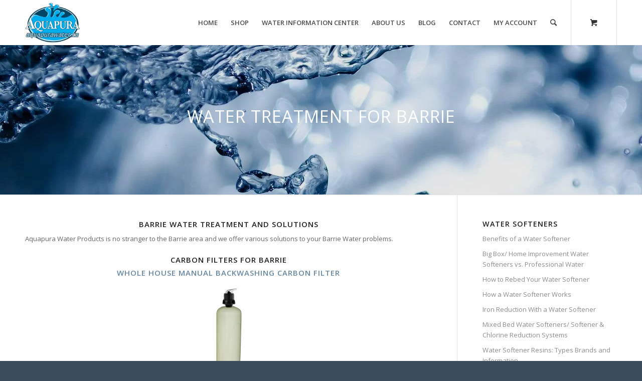

--- FILE ---
content_type: text/html; charset=UTF-8
request_url: https://www.aquapurawater.ca/water-treatment-for-barrie/
body_size: 16879
content:
<!DOCTYPE html>
<html lang="en-US" class="html_stretched responsive av-preloader-disabled  html_header_top html_logo_left html_main_nav_header html_menu_right html_slim html_header_sticky html_header_shrinking html_mobile_menu_phone html_header_searchicon html_content_align_center html_header_unstick_top html_header_stretch_disabled html_minimal_header html_av-submenu-hidden html_av-submenu-display-click html_av-overlay-side html_av-overlay-side-classic html_av-submenu-clone html_entry_id_1208 html_cart_at_menu av-cookies-no-cookie-consent av-default-lightbox av-no-preview html_text_menu_active av-mobile-menu-switch-default">
<head>
<meta charset="UTF-8" />
<meta name="robots" content="index, follow" />


<!-- mobile setting -->
<meta name="viewport" content="width=device-width, initial-scale=1">

<!-- Scripts/CSS and wp_head hook -->
<title>WATER TREATMENT FOR BARRIE &#8211; Aquapura Water Products</title>
<meta name='robots' content='max-image-preview:large' />

            <script data-no-defer="1" data-ezscrex="false" data-cfasync="false" data-pagespeed-no-defer data-cookieconsent="ignore">
                var ctPublicFunctions = {"_ajax_nonce":"a26cd2200f","_rest_nonce":"1e4127e01d","_ajax_url":"\/wp-admin\/admin-ajax.php","_rest_url":"https:\/\/www.aquapurawater.ca\/wp-json\/","data__cookies_type":"none","data__ajax_type":"rest","data__bot_detector_enabled":"1","data__frontend_data_log_enabled":1,"cookiePrefix":"","wprocket_detected":false,"host_url":"www.aquapurawater.ca","text__ee_click_to_select":"Click to select the whole data","text__ee_original_email":"The complete one is","text__ee_got_it":"Got it","text__ee_blocked":"Blocked","text__ee_cannot_connect":"Cannot connect","text__ee_cannot_decode":"Can not decode email. Unknown reason","text__ee_email_decoder":"CleanTalk email decoder","text__ee_wait_for_decoding":"The magic is on the way!","text__ee_decoding_process":"Please wait a few seconds while we decode the contact data."}
            </script>
        
            <script data-no-defer="1" data-ezscrex="false" data-cfasync="false" data-pagespeed-no-defer data-cookieconsent="ignore">
                var ctPublic = {"_ajax_nonce":"a26cd2200f","settings__forms__check_internal":"0","settings__forms__check_external":"0","settings__forms__force_protection":"0","settings__forms__search_test":"1","settings__forms__wc_add_to_cart":"0","settings__data__bot_detector_enabled":"1","settings__sfw__anti_crawler":0,"blog_home":"https:\/\/www.aquapurawater.ca\/","pixel__setting":"3","pixel__enabled":false,"pixel__url":null,"data__email_check_before_post":"1","data__email_check_exist_post":"1","data__cookies_type":"none","data__key_is_ok":true,"data__visible_fields_required":true,"wl_brandname":"Anti-Spam by CleanTalk","wl_brandname_short":"CleanTalk","ct_checkjs_key":1641247393,"emailEncoderPassKey":"6eb2848dc901d971ffea1b6fe7e3423a","bot_detector_forms_excluded":"W10=","advancedCacheExists":false,"varnishCacheExists":false,"wc_ajax_add_to_cart":true}
            </script>
        <style type="text/css">@font-face { font-family: 'star'; src: url('https://www.aquapurawater.ca/wp-content/plugins/woocommerce/assets/fonts/star.eot'); src: url('https://www.aquapurawater.ca/wp-content/plugins/woocommerce/assets/fonts/star.eot?#iefix') format('embedded-opentype'), 	  url('https://www.aquapurawater.ca/wp-content/plugins/woocommerce/assets/fonts/star.woff') format('woff'), 	  url('https://www.aquapurawater.ca/wp-content/plugins/woocommerce/assets/fonts/star.ttf') format('truetype'), 	  url('https://www.aquapurawater.ca/wp-content/plugins/woocommerce/assets/fonts/star.svg#star') format('svg'); font-weight: normal; font-style: normal;  } @font-face { font-family: 'WooCommerce'; src: url('https://www.aquapurawater.ca/wp-content/plugins/woocommerce/assets/fonts/WooCommerce.eot'); src: url('https://www.aquapurawater.ca/wp-content/plugins/woocommerce/assets/fonts/WooCommerce.eot?#iefix') format('embedded-opentype'), 	  url('https://www.aquapurawater.ca/wp-content/plugins/woocommerce/assets/fonts/WooCommerce.woff') format('woff'), 	  url('https://www.aquapurawater.ca/wp-content/plugins/woocommerce/assets/fonts/WooCommerce.ttf') format('truetype'), 	  url('https://www.aquapurawater.ca/wp-content/plugins/woocommerce/assets/fonts/WooCommerce.svg#WooCommerce') format('svg'); font-weight: normal; font-style: normal;  } </style><link rel='dns-prefetch' href='//fd.cleantalk.org' />
<link rel="alternate" type="application/rss+xml" title="Aquapura Water Products &raquo; Feed" href="https://www.aquapurawater.ca/feed/" />
<link rel="alternate" type="application/rss+xml" title="Aquapura Water Products &raquo; Comments Feed" href="https://www.aquapurawater.ca/comments/feed/" />
<link rel="alternate" title="oEmbed (JSON)" type="application/json+oembed" href="https://www.aquapurawater.ca/wp-json/oembed/1.0/embed?url=https%3A%2F%2Fwww.aquapurawater.ca%2Fwater-treatment-for-barrie%2F" />
<link rel="alternate" title="oEmbed (XML)" type="text/xml+oembed" href="https://www.aquapurawater.ca/wp-json/oembed/1.0/embed?url=https%3A%2F%2Fwww.aquapurawater.ca%2Fwater-treatment-for-barrie%2F&#038;format=xml" />

<!-- google webfont font replacement -->

			<script type='text/javascript'>

				(function() {

					/*	check if webfonts are disabled by user setting via cookie - or user must opt in.	*/
					var html = document.getElementsByTagName('html')[0];
					var cookie_check = html.className.indexOf('av-cookies-needs-opt-in') >= 0 || html.className.indexOf('av-cookies-can-opt-out') >= 0;
					var allow_continue = true;
					var silent_accept_cookie = html.className.indexOf('av-cookies-user-silent-accept') >= 0;

					if( cookie_check && ! silent_accept_cookie )
					{
						if( ! document.cookie.match(/aviaCookieConsent/) || html.className.indexOf('av-cookies-session-refused') >= 0 )
						{
							allow_continue = false;
						}
						else
						{
							if( ! document.cookie.match(/aviaPrivacyRefuseCookiesHideBar/) )
							{
								allow_continue = false;
							}
							else if( ! document.cookie.match(/aviaPrivacyEssentialCookiesEnabled/) )
							{
								allow_continue = false;
							}
							else if( document.cookie.match(/aviaPrivacyGoogleWebfontsDisabled/) )
							{
								allow_continue = false;
							}
						}
					}

					if( allow_continue )
					{
						var f = document.createElement('link');

						f.type 	= 'text/css';
						f.rel 	= 'stylesheet';
						f.href 	= '//fonts.googleapis.com/css?family=Open+Sans:400,600&display=auto';
						f.id 	= 'avia-google-webfont';

						document.getElementsByTagName('head')[0].appendChild(f);
					}
				})();

			</script>
			<style id='wp-img-auto-sizes-contain-inline-css' type='text/css'>
img:is([sizes=auto i],[sizes^="auto," i]){contain-intrinsic-size:3000px 1500px}
/*# sourceURL=wp-img-auto-sizes-contain-inline-css */
</style>
<style id='wp-emoji-styles-inline-css' type='text/css'>

	img.wp-smiley, img.emoji {
		display: inline !important;
		border: none !important;
		box-shadow: none !important;
		height: 1em !important;
		width: 1em !important;
		margin: 0 0.07em !important;
		vertical-align: -0.1em !important;
		background: none !important;
		padding: 0 !important;
	}
/*# sourceURL=wp-emoji-styles-inline-css */
</style>
<style id='wp-block-library-inline-css' type='text/css'>
:root{--wp-block-synced-color:#7a00df;--wp-block-synced-color--rgb:122,0,223;--wp-bound-block-color:var(--wp-block-synced-color);--wp-editor-canvas-background:#ddd;--wp-admin-theme-color:#007cba;--wp-admin-theme-color--rgb:0,124,186;--wp-admin-theme-color-darker-10:#006ba1;--wp-admin-theme-color-darker-10--rgb:0,107,160.5;--wp-admin-theme-color-darker-20:#005a87;--wp-admin-theme-color-darker-20--rgb:0,90,135;--wp-admin-border-width-focus:2px}@media (min-resolution:192dpi){:root{--wp-admin-border-width-focus:1.5px}}.wp-element-button{cursor:pointer}:root .has-very-light-gray-background-color{background-color:#eee}:root .has-very-dark-gray-background-color{background-color:#313131}:root .has-very-light-gray-color{color:#eee}:root .has-very-dark-gray-color{color:#313131}:root .has-vivid-green-cyan-to-vivid-cyan-blue-gradient-background{background:linear-gradient(135deg,#00d084,#0693e3)}:root .has-purple-crush-gradient-background{background:linear-gradient(135deg,#34e2e4,#4721fb 50%,#ab1dfe)}:root .has-hazy-dawn-gradient-background{background:linear-gradient(135deg,#faaca8,#dad0ec)}:root .has-subdued-olive-gradient-background{background:linear-gradient(135deg,#fafae1,#67a671)}:root .has-atomic-cream-gradient-background{background:linear-gradient(135deg,#fdd79a,#004a59)}:root .has-nightshade-gradient-background{background:linear-gradient(135deg,#330968,#31cdcf)}:root .has-midnight-gradient-background{background:linear-gradient(135deg,#020381,#2874fc)}:root{--wp--preset--font-size--normal:16px;--wp--preset--font-size--huge:42px}.has-regular-font-size{font-size:1em}.has-larger-font-size{font-size:2.625em}.has-normal-font-size{font-size:var(--wp--preset--font-size--normal)}.has-huge-font-size{font-size:var(--wp--preset--font-size--huge)}.has-text-align-center{text-align:center}.has-text-align-left{text-align:left}.has-text-align-right{text-align:right}.has-fit-text{white-space:nowrap!important}#end-resizable-editor-section{display:none}.aligncenter{clear:both}.items-justified-left{justify-content:flex-start}.items-justified-center{justify-content:center}.items-justified-right{justify-content:flex-end}.items-justified-space-between{justify-content:space-between}.screen-reader-text{border:0;clip-path:inset(50%);height:1px;margin:-1px;overflow:hidden;padding:0;position:absolute;width:1px;word-wrap:normal!important}.screen-reader-text:focus{background-color:#ddd;clip-path:none;color:#444;display:block;font-size:1em;height:auto;left:5px;line-height:normal;padding:15px 23px 14px;text-decoration:none;top:5px;width:auto;z-index:100000}html :where(.has-border-color){border-style:solid}html :where([style*=border-top-color]){border-top-style:solid}html :where([style*=border-right-color]){border-right-style:solid}html :where([style*=border-bottom-color]){border-bottom-style:solid}html :where([style*=border-left-color]){border-left-style:solid}html :where([style*=border-width]){border-style:solid}html :where([style*=border-top-width]){border-top-style:solid}html :where([style*=border-right-width]){border-right-style:solid}html :where([style*=border-bottom-width]){border-bottom-style:solid}html :where([style*=border-left-width]){border-left-style:solid}html :where(img[class*=wp-image-]){height:auto;max-width:100%}:where(figure){margin:0 0 1em}html :where(.is-position-sticky){--wp-admin--admin-bar--position-offset:var(--wp-admin--admin-bar--height,0px)}@media screen and (max-width:600px){html :where(.is-position-sticky){--wp-admin--admin-bar--position-offset:0px}}

/*# sourceURL=wp-block-library-inline-css */
</style><link rel='stylesheet' id='wc-blocks-style-css' href='https://www.aquapurawater.ca/wp-content/plugins/woocommerce/assets/client/blocks/wc-blocks.css?ver=wc-10.3.7' type='text/css' media='all' />
<style id='global-styles-inline-css' type='text/css'>
:root{--wp--preset--aspect-ratio--square: 1;--wp--preset--aspect-ratio--4-3: 4/3;--wp--preset--aspect-ratio--3-4: 3/4;--wp--preset--aspect-ratio--3-2: 3/2;--wp--preset--aspect-ratio--2-3: 2/3;--wp--preset--aspect-ratio--16-9: 16/9;--wp--preset--aspect-ratio--9-16: 9/16;--wp--preset--color--black: #000000;--wp--preset--color--cyan-bluish-gray: #abb8c3;--wp--preset--color--white: #ffffff;--wp--preset--color--pale-pink: #f78da7;--wp--preset--color--vivid-red: #cf2e2e;--wp--preset--color--luminous-vivid-orange: #ff6900;--wp--preset--color--luminous-vivid-amber: #fcb900;--wp--preset--color--light-green-cyan: #7bdcb5;--wp--preset--color--vivid-green-cyan: #00d084;--wp--preset--color--pale-cyan-blue: #8ed1fc;--wp--preset--color--vivid-cyan-blue: #0693e3;--wp--preset--color--vivid-purple: #9b51e0;--wp--preset--gradient--vivid-cyan-blue-to-vivid-purple: linear-gradient(135deg,rgb(6,147,227) 0%,rgb(155,81,224) 100%);--wp--preset--gradient--light-green-cyan-to-vivid-green-cyan: linear-gradient(135deg,rgb(122,220,180) 0%,rgb(0,208,130) 100%);--wp--preset--gradient--luminous-vivid-amber-to-luminous-vivid-orange: linear-gradient(135deg,rgb(252,185,0) 0%,rgb(255,105,0) 100%);--wp--preset--gradient--luminous-vivid-orange-to-vivid-red: linear-gradient(135deg,rgb(255,105,0) 0%,rgb(207,46,46) 100%);--wp--preset--gradient--very-light-gray-to-cyan-bluish-gray: linear-gradient(135deg,rgb(238,238,238) 0%,rgb(169,184,195) 100%);--wp--preset--gradient--cool-to-warm-spectrum: linear-gradient(135deg,rgb(74,234,220) 0%,rgb(151,120,209) 20%,rgb(207,42,186) 40%,rgb(238,44,130) 60%,rgb(251,105,98) 80%,rgb(254,248,76) 100%);--wp--preset--gradient--blush-light-purple: linear-gradient(135deg,rgb(255,206,236) 0%,rgb(152,150,240) 100%);--wp--preset--gradient--blush-bordeaux: linear-gradient(135deg,rgb(254,205,165) 0%,rgb(254,45,45) 50%,rgb(107,0,62) 100%);--wp--preset--gradient--luminous-dusk: linear-gradient(135deg,rgb(255,203,112) 0%,rgb(199,81,192) 50%,rgb(65,88,208) 100%);--wp--preset--gradient--pale-ocean: linear-gradient(135deg,rgb(255,245,203) 0%,rgb(182,227,212) 50%,rgb(51,167,181) 100%);--wp--preset--gradient--electric-grass: linear-gradient(135deg,rgb(202,248,128) 0%,rgb(113,206,126) 100%);--wp--preset--gradient--midnight: linear-gradient(135deg,rgb(2,3,129) 0%,rgb(40,116,252) 100%);--wp--preset--font-size--small: 13px;--wp--preset--font-size--medium: 20px;--wp--preset--font-size--large: 36px;--wp--preset--font-size--x-large: 42px;--wp--preset--spacing--20: 0.44rem;--wp--preset--spacing--30: 0.67rem;--wp--preset--spacing--40: 1rem;--wp--preset--spacing--50: 1.5rem;--wp--preset--spacing--60: 2.25rem;--wp--preset--spacing--70: 3.38rem;--wp--preset--spacing--80: 5.06rem;--wp--preset--shadow--natural: 6px 6px 9px rgba(0, 0, 0, 0.2);--wp--preset--shadow--deep: 12px 12px 50px rgba(0, 0, 0, 0.4);--wp--preset--shadow--sharp: 6px 6px 0px rgba(0, 0, 0, 0.2);--wp--preset--shadow--outlined: 6px 6px 0px -3px rgb(255, 255, 255), 6px 6px rgb(0, 0, 0);--wp--preset--shadow--crisp: 6px 6px 0px rgb(0, 0, 0);}:where(.is-layout-flex){gap: 0.5em;}:where(.is-layout-grid){gap: 0.5em;}body .is-layout-flex{display: flex;}.is-layout-flex{flex-wrap: wrap;align-items: center;}.is-layout-flex > :is(*, div){margin: 0;}body .is-layout-grid{display: grid;}.is-layout-grid > :is(*, div){margin: 0;}:where(.wp-block-columns.is-layout-flex){gap: 2em;}:where(.wp-block-columns.is-layout-grid){gap: 2em;}:where(.wp-block-post-template.is-layout-flex){gap: 1.25em;}:where(.wp-block-post-template.is-layout-grid){gap: 1.25em;}.has-black-color{color: var(--wp--preset--color--black) !important;}.has-cyan-bluish-gray-color{color: var(--wp--preset--color--cyan-bluish-gray) !important;}.has-white-color{color: var(--wp--preset--color--white) !important;}.has-pale-pink-color{color: var(--wp--preset--color--pale-pink) !important;}.has-vivid-red-color{color: var(--wp--preset--color--vivid-red) !important;}.has-luminous-vivid-orange-color{color: var(--wp--preset--color--luminous-vivid-orange) !important;}.has-luminous-vivid-amber-color{color: var(--wp--preset--color--luminous-vivid-amber) !important;}.has-light-green-cyan-color{color: var(--wp--preset--color--light-green-cyan) !important;}.has-vivid-green-cyan-color{color: var(--wp--preset--color--vivid-green-cyan) !important;}.has-pale-cyan-blue-color{color: var(--wp--preset--color--pale-cyan-blue) !important;}.has-vivid-cyan-blue-color{color: var(--wp--preset--color--vivid-cyan-blue) !important;}.has-vivid-purple-color{color: var(--wp--preset--color--vivid-purple) !important;}.has-black-background-color{background-color: var(--wp--preset--color--black) !important;}.has-cyan-bluish-gray-background-color{background-color: var(--wp--preset--color--cyan-bluish-gray) !important;}.has-white-background-color{background-color: var(--wp--preset--color--white) !important;}.has-pale-pink-background-color{background-color: var(--wp--preset--color--pale-pink) !important;}.has-vivid-red-background-color{background-color: var(--wp--preset--color--vivid-red) !important;}.has-luminous-vivid-orange-background-color{background-color: var(--wp--preset--color--luminous-vivid-orange) !important;}.has-luminous-vivid-amber-background-color{background-color: var(--wp--preset--color--luminous-vivid-amber) !important;}.has-light-green-cyan-background-color{background-color: var(--wp--preset--color--light-green-cyan) !important;}.has-vivid-green-cyan-background-color{background-color: var(--wp--preset--color--vivid-green-cyan) !important;}.has-pale-cyan-blue-background-color{background-color: var(--wp--preset--color--pale-cyan-blue) !important;}.has-vivid-cyan-blue-background-color{background-color: var(--wp--preset--color--vivid-cyan-blue) !important;}.has-vivid-purple-background-color{background-color: var(--wp--preset--color--vivid-purple) !important;}.has-black-border-color{border-color: var(--wp--preset--color--black) !important;}.has-cyan-bluish-gray-border-color{border-color: var(--wp--preset--color--cyan-bluish-gray) !important;}.has-white-border-color{border-color: var(--wp--preset--color--white) !important;}.has-pale-pink-border-color{border-color: var(--wp--preset--color--pale-pink) !important;}.has-vivid-red-border-color{border-color: var(--wp--preset--color--vivid-red) !important;}.has-luminous-vivid-orange-border-color{border-color: var(--wp--preset--color--luminous-vivid-orange) !important;}.has-luminous-vivid-amber-border-color{border-color: var(--wp--preset--color--luminous-vivid-amber) !important;}.has-light-green-cyan-border-color{border-color: var(--wp--preset--color--light-green-cyan) !important;}.has-vivid-green-cyan-border-color{border-color: var(--wp--preset--color--vivid-green-cyan) !important;}.has-pale-cyan-blue-border-color{border-color: var(--wp--preset--color--pale-cyan-blue) !important;}.has-vivid-cyan-blue-border-color{border-color: var(--wp--preset--color--vivid-cyan-blue) !important;}.has-vivid-purple-border-color{border-color: var(--wp--preset--color--vivid-purple) !important;}.has-vivid-cyan-blue-to-vivid-purple-gradient-background{background: var(--wp--preset--gradient--vivid-cyan-blue-to-vivid-purple) !important;}.has-light-green-cyan-to-vivid-green-cyan-gradient-background{background: var(--wp--preset--gradient--light-green-cyan-to-vivid-green-cyan) !important;}.has-luminous-vivid-amber-to-luminous-vivid-orange-gradient-background{background: var(--wp--preset--gradient--luminous-vivid-amber-to-luminous-vivid-orange) !important;}.has-luminous-vivid-orange-to-vivid-red-gradient-background{background: var(--wp--preset--gradient--luminous-vivid-orange-to-vivid-red) !important;}.has-very-light-gray-to-cyan-bluish-gray-gradient-background{background: var(--wp--preset--gradient--very-light-gray-to-cyan-bluish-gray) !important;}.has-cool-to-warm-spectrum-gradient-background{background: var(--wp--preset--gradient--cool-to-warm-spectrum) !important;}.has-blush-light-purple-gradient-background{background: var(--wp--preset--gradient--blush-light-purple) !important;}.has-blush-bordeaux-gradient-background{background: var(--wp--preset--gradient--blush-bordeaux) !important;}.has-luminous-dusk-gradient-background{background: var(--wp--preset--gradient--luminous-dusk) !important;}.has-pale-ocean-gradient-background{background: var(--wp--preset--gradient--pale-ocean) !important;}.has-electric-grass-gradient-background{background: var(--wp--preset--gradient--electric-grass) !important;}.has-midnight-gradient-background{background: var(--wp--preset--gradient--midnight) !important;}.has-small-font-size{font-size: var(--wp--preset--font-size--small) !important;}.has-medium-font-size{font-size: var(--wp--preset--font-size--medium) !important;}.has-large-font-size{font-size: var(--wp--preset--font-size--large) !important;}.has-x-large-font-size{font-size: var(--wp--preset--font-size--x-large) !important;}
/*# sourceURL=global-styles-inline-css */
</style>

<style id='classic-theme-styles-inline-css' type='text/css'>
/*! This file is auto-generated */
.wp-block-button__link{color:#fff;background-color:#32373c;border-radius:9999px;box-shadow:none;text-decoration:none;padding:calc(.667em + 2px) calc(1.333em + 2px);font-size:1.125em}.wp-block-file__button{background:#32373c;color:#fff;text-decoration:none}
/*# sourceURL=/wp-includes/css/classic-themes.min.css */
</style>
<link rel='stylesheet' id='cleantalk-public-css-css' href='https://www.aquapurawater.ca/wp-content/plugins/cleantalk-spam-protect/css/cleantalk-public.min.css?ver=6.70.1_1767964745' type='text/css' media='all' />
<link rel='stylesheet' id='cleantalk-email-decoder-css-css' href='https://www.aquapurawater.ca/wp-content/plugins/cleantalk-spam-protect/css/cleantalk-email-decoder.min.css?ver=6.70.1_1767964745' type='text/css' media='all' />
<style id='woocommerce-inline-inline-css' type='text/css'>
.woocommerce form .form-row .required { visibility: visible; }
/*# sourceURL=woocommerce-inline-inline-css */
</style>
<link rel='stylesheet' id='wt-smart-coupon-for-woo-css' href='https://www.aquapurawater.ca/wp-content/plugins/wt-smart-coupons-for-woocommerce/public/css/wt-smart-coupon-public.css?ver=1.4.6' type='text/css' media='all' />
<link rel='stylesheet' id='brands-styles-css' href='https://www.aquapurawater.ca/wp-content/plugins/woocommerce/assets/css/brands.css?ver=10.3.7' type='text/css' media='all' />
<link rel='stylesheet' id='newsletter-css' href='https://www.aquapurawater.ca/wp-content/plugins/newsletter/style.css?ver=8.6.4' type='text/css' media='all' />
<link rel='stylesheet' id='avia-merged-styles-css' href='https://www.aquapurawater.ca/wp-content/uploads/dynamic_avia/avia-merged-styles-b05a0cd9258eeae85579c60e42ce877d---675327c3da316.css' type='text/css' media='all' />
<link rel='stylesheet' id='avia-single-post-1208-css' href='https://www.aquapurawater.ca/wp-content/uploads/avia_posts_css/post-1208.css?ver=ver-1733506922' type='text/css' media='all' />
<script type="text/javascript" src="https://www.aquapurawater.ca/wp-includes/js/jquery/jquery.min.js?ver=3.7.1" id="jquery-core-js"></script>
<script type="text/javascript" src="https://www.aquapurawater.ca/wp-includes/js/jquery/jquery-migrate.min.js?ver=3.4.1" id="jquery-migrate-js"></script>
<script type="text/javascript" src="https://www.aquapurawater.ca/wp-content/plugins/cleantalk-spam-protect/js/apbct-public-bundle.min.js?ver=6.70.1_1767964745" id="apbct-public-bundle.min-js-js"></script>
<script type="text/javascript" src="https://fd.cleantalk.org/ct-bot-detector-wrapper.js?ver=6.70.1" id="ct_bot_detector-js" defer="defer" data-wp-strategy="defer"></script>
<script type="text/javascript" src="https://www.aquapurawater.ca/wp-content/plugins/woocommerce/assets/js/jquery-blockui/jquery.blockUI.min.js?ver=2.7.0-wc.10.3.7" id="wc-jquery-blockui-js" defer="defer" data-wp-strategy="defer"></script>
<script type="text/javascript" id="wc-add-to-cart-js-extra">
/* <![CDATA[ */
var wc_add_to_cart_params = {"ajax_url":"/wp-admin/admin-ajax.php","wc_ajax_url":"/?wc-ajax=%%endpoint%%","i18n_view_cart":"View cart","cart_url":"https://www.aquapurawater.ca/cart/","is_cart":"","cart_redirect_after_add":"no"};
//# sourceURL=wc-add-to-cart-js-extra
/* ]]> */
</script>
<script type="text/javascript" src="https://www.aquapurawater.ca/wp-content/plugins/woocommerce/assets/js/frontend/add-to-cart.min.js?ver=10.3.7" id="wc-add-to-cart-js" defer="defer" data-wp-strategy="defer"></script>
<script type="text/javascript" src="https://www.aquapurawater.ca/wp-content/plugins/woocommerce/assets/js/js-cookie/js.cookie.min.js?ver=2.1.4-wc.10.3.7" id="wc-js-cookie-js" defer="defer" data-wp-strategy="defer"></script>
<script type="text/javascript" id="woocommerce-js-extra">
/* <![CDATA[ */
var woocommerce_params = {"ajax_url":"/wp-admin/admin-ajax.php","wc_ajax_url":"/?wc-ajax=%%endpoint%%","i18n_password_show":"Show password","i18n_password_hide":"Hide password"};
//# sourceURL=woocommerce-js-extra
/* ]]> */
</script>
<script type="text/javascript" src="https://www.aquapurawater.ca/wp-content/plugins/woocommerce/assets/js/frontend/woocommerce.min.js?ver=10.3.7" id="woocommerce-js" defer="defer" data-wp-strategy="defer"></script>
<script type="text/javascript" id="wt-smart-coupon-for-woo-js-extra">
/* <![CDATA[ */
var WTSmartCouponOBJ = {"ajaxurl":"https://www.aquapurawater.ca/wp-admin/admin-ajax.php","nonces":{"public":"fa449632be","apply_coupon":"1b2ea5eb6b"},"labels":{"please_wait":"Please wait...","choose_variation":"Please choose a variation","error":"Error !!!"}};
//# sourceURL=wt-smart-coupon-for-woo-js-extra
/* ]]> */
</script>
<script type="text/javascript" src="https://www.aquapurawater.ca/wp-content/plugins/wt-smart-coupons-for-woocommerce/public/js/wt-smart-coupon-public.js?ver=1.4.6" id="wt-smart-coupon-for-woo-js"></script>
<script type="text/javascript" id="WCPAY_ASSETS-js-extra">
/* <![CDATA[ */
var wcpayAssets = {"url":"https://www.aquapurawater.ca/wp-content/plugins/woocommerce-payments/dist/"};
//# sourceURL=WCPAY_ASSETS-js-extra
/* ]]> */
</script>
<link rel="https://api.w.org/" href="https://www.aquapurawater.ca/wp-json/" /><link rel="alternate" title="JSON" type="application/json" href="https://www.aquapurawater.ca/wp-json/wp/v2/pages/1208" /><link rel="EditURI" type="application/rsd+xml" title="RSD" href="https://www.aquapurawater.ca/xmlrpc.php?rsd" />
<meta name="generator" content="WordPress 6.9" />
<meta name="generator" content="WooCommerce 10.3.7" />
<link rel="canonical" href="https://www.aquapurawater.ca/water-treatment-for-barrie/" />
<link rel='shortlink' href='https://www.aquapurawater.ca/?p=1208' />
<link rel="profile" href="http://gmpg.org/xfn/11" />
<link rel="alternate" type="application/rss+xml" title="Aquapura Water Products RSS2 Feed" href="https://www.aquapurawater.ca/feed/" />
<link rel="pingback" href="https://www.aquapurawater.ca/xmlrpc.php" />
<!--[if lt IE 9]><script src="https://www.aquapurawater.ca/wp-content/themes/enfold/js/html5shiv.js"></script><![endif]-->

	<noscript><style>.woocommerce-product-gallery{ opacity: 1 !important; }</style></noscript>
	<!-- Call Now Button 1.5.1 (https://callnowbutton.com) [renderer:cloud, id:domain_a7ecda02_aed5_4452_9947_30312d500eea]-->
<script data-cnb-version="1.5.1" type="text/javascript" async="async" src="https://user.callnowbutton.com/domain_a7ecda02_aed5_4452_9947_30312d500eea.js"></script>

<!-- To speed up the rendering and to display the site as fast as possible to the user we include some styles and scripts for above the fold content inline -->
<script type="text/javascript">'use strict';var avia_is_mobile=!1;if(/Android|webOS|iPhone|iPad|iPod|BlackBerry|IEMobile|Opera Mini/i.test(navigator.userAgent)&&'ontouchstart' in document.documentElement){avia_is_mobile=!0;document.documentElement.className+=' avia_mobile '}
else{document.documentElement.className+=' avia_desktop '};document.documentElement.className+=' js_active ';(function(){var e=['-webkit-','-moz-','-ms-',''],n='';for(var t in e){if(e[t]+'transform' in document.documentElement.style){document.documentElement.className+=' avia_transform ';n=e[t]+'transform'};if(e[t]+'perspective' in document.documentElement.style){document.documentElement.className+=' avia_transform3d '}};if(typeof document.getElementsByClassName=='function'&&typeof document.documentElement.getBoundingClientRect=='function'&&avia_is_mobile==!1){if(n&&window.innerHeight>0){setTimeout(function(){var e=0,o={},a=0,t=document.getElementsByClassName('av-parallax'),i=window.pageYOffset||document.documentElement.scrollTop;for(e=0;e<t.length;e++){t[e].style.top='0px';o=t[e].getBoundingClientRect();a=Math.ceil((window.innerHeight+i-o.top)*0.3);t[e].style[n]='translate(0px, '+a+'px)';t[e].style.top='auto';t[e].className+=' enabled-parallax '}},50)}}})();</script><link rel="icon" href="https://www.aquapurawater.ca/wp-content/uploads/2022/05/favicon-36x36.png" sizes="32x32" />
<link rel="icon" href="https://www.aquapurawater.ca/wp-content/uploads/2022/05/favicon-200x200.png" sizes="192x192" />
<link rel="apple-touch-icon" href="https://www.aquapurawater.ca/wp-content/uploads/2022/05/favicon-180x180.png" />
<meta name="msapplication-TileImage" content="https://www.aquapurawater.ca/wp-content/uploads/2022/05/favicon-300x300.png" />
		<style type="text/css" id="wp-custom-css">
			#top .thumbnail_container img {	height: 250px;	width: auto;	margin-left:auto;	margin-right:auto;}
.inner_product .thumbnail_container {	padding: 5px;}
.template-shop .page-title {	display: block;	margin-top: 20px;}
.template-shop main.template-shop {	padding-top: 10px}
.woocommerce-product-gallery__wrapper > .thumbnails {	display: none}
.woocommerce-form-register__submit {
	float: none !important;
}		</style>
		<style type='text/css'>
@font-face {font-family: 'entypo-fontello'; font-weight: normal; font-style: normal; font-display: auto;
src: url('https://www.aquapurawater.ca/wp-content/themes/enfold/config-templatebuilder/avia-template-builder/assets/fonts/entypo-fontello.woff2') format('woff2'),
url('https://www.aquapurawater.ca/wp-content/themes/enfold/config-templatebuilder/avia-template-builder/assets/fonts/entypo-fontello.woff') format('woff'),
url('https://www.aquapurawater.ca/wp-content/themes/enfold/config-templatebuilder/avia-template-builder/assets/fonts/entypo-fontello.ttf') format('truetype'),
url('https://www.aquapurawater.ca/wp-content/themes/enfold/config-templatebuilder/avia-template-builder/assets/fonts/entypo-fontello.svg#entypo-fontello') format('svg'),
url('https://www.aquapurawater.ca/wp-content/themes/enfold/config-templatebuilder/avia-template-builder/assets/fonts/entypo-fontello.eot'),
url('https://www.aquapurawater.ca/wp-content/themes/enfold/config-templatebuilder/avia-template-builder/assets/fonts/entypo-fontello.eot?#iefix') format('embedded-opentype');
} #top .avia-font-entypo-fontello, body .avia-font-entypo-fontello, html body [data-av_iconfont='entypo-fontello']:before{ font-family: 'entypo-fontello'; }
</style>

<!--
Debugging Info for Theme support: 

Theme: Enfold
Version: 4.9.2.3
Installed: enfold
AviaFramework Version: 5.0
AviaBuilder Version: 4.8
aviaElementManager Version: 1.0.1
- - - - - - - - - - -
ChildTheme: Enfold Child
ChildTheme Version: 1.0
ChildTheme Installed: enfold

ML:256-PU:157-PLA:16
WP:6.9
Compress: CSS:all theme files - JS:all theme files
Updates: disabled
PLAu:15
-->
</head>

<body id="top" class="wp-singular page-template-default page page-id-1208 wp-theme-enfold wp-child-theme-enfold-child stretched rtl_columns av-curtain-numeric open_sans  theme-enfold woocommerce-no-js avia-responsive-images-support avia-woocommerce-30 av-recaptcha-enabled av-google-badge-hide" itemscope="itemscope" itemtype="https://schema.org/WebPage" >

	
	<div id='wrap_all'>

	
<header id='header' class='all_colors header_color light_bg_color  av_header_top av_logo_left av_main_nav_header av_menu_right av_slim av_header_sticky av_header_shrinking av_header_stretch_disabled av_mobile_menu_phone av_header_searchicon av_header_unstick_top av_minimal_header av_bottom_nav_disabled  av_alternate_logo_active av_header_border_disabled'  role="banner" itemscope="itemscope" itemtype="https://schema.org/WPHeader" >

		<div  id='header_main' class='container_wrap container_wrap_logo'>

        <div class='container av-logo-container'><div class='inner-container'><span class='logo avia-standard-logo'><a href='https://www.aquapurawater.ca/' class=''><img src="https://www.aquapurawater.ca/wp-content/uploads/2022/05/aquapura-logo-300x221.png" height="100" width="300" alt='Aquapura Water Products' title='' /></a></span><nav class='main_menu' data-selectname='Select a page'  role="navigation" itemscope="itemscope" itemtype="https://schema.org/SiteNavigationElement" ><div class="avia-menu av-main-nav-wrap"><ul role="menu" class="menu av-main-nav" id="avia-menu"><li role="menuitem" id="menu-item-709" class="menu-item menu-item-type-post_type menu-item-object-page menu-item-home menu-item-top-level menu-item-top-level-1"><a href="https://www.aquapurawater.ca/" itemprop="url" tabindex="0"><span class="avia-bullet"></span><span class="avia-menu-text">HOME</span><span class="avia-menu-fx"><span class="avia-arrow-wrap"><span class="avia-arrow"></span></span></span></a></li>
<li role="menuitem" id="menu-item-708" class="menu-item menu-item-type-post_type menu-item-object-page menu-item-top-level menu-item-top-level-2"><a href="https://www.aquapurawater.ca/shop/" itemprop="url" tabindex="0"><span class="avia-bullet"></span><span class="avia-menu-text">SHOP</span><span class="avia-menu-fx"><span class="avia-arrow-wrap"><span class="avia-arrow"></span></span></span></a></li>
<li role="menuitem" id="menu-item-963" class="menu-item menu-item-type-post_type menu-item-object-page menu-item-top-level menu-item-top-level-3"><a href="https://www.aquapurawater.ca/water-information-center/" itemprop="url" tabindex="0"><span class="avia-bullet"></span><span class="avia-menu-text">WATER INFORMATION CENTER</span><span class="avia-menu-fx"><span class="avia-arrow-wrap"><span class="avia-arrow"></span></span></span></a></li>
<li role="menuitem" id="menu-item-754" class="menu-item menu-item-type-post_type menu-item-object-page menu-item-top-level menu-item-top-level-4"><a href="https://www.aquapurawater.ca/about/" itemprop="url" tabindex="0"><span class="avia-bullet"></span><span class="avia-menu-text">ABOUT US</span><span class="avia-menu-fx"><span class="avia-arrow-wrap"><span class="avia-arrow"></span></span></span></a></li>
<li role="menuitem" id="menu-item-796" class="menu-item menu-item-type-post_type menu-item-object-page menu-item-top-level menu-item-top-level-5"><a href="https://www.aquapurawater.ca/blog/" itemprop="url" tabindex="0"><span class="avia-bullet"></span><span class="avia-menu-text">BLOG</span><span class="avia-menu-fx"><span class="avia-arrow-wrap"><span class="avia-arrow"></span></span></span></a></li>
<li role="menuitem" id="menu-item-707" class="menu-item menu-item-type-post_type menu-item-object-page menu-item-top-level menu-item-top-level-6"><a href="https://www.aquapurawater.ca/contact/" itemprop="url" tabindex="0"><span class="avia-bullet"></span><span class="avia-menu-text">CONTACT</span><span class="avia-menu-fx"><span class="avia-arrow-wrap"><span class="avia-arrow"></span></span></span></a></li>
<li role="menuitem" id="menu-item-14339" class="menu-item menu-item-type-post_type menu-item-object-page menu-item-top-level menu-item-top-level-7"><a href="https://www.aquapurawater.ca/my-account/" itemprop="url" tabindex="0"><span class="avia-bullet"></span><span class="avia-menu-text">MY ACCOUNT</span><span class="avia-menu-fx"><span class="avia-arrow-wrap"><span class="avia-arrow"></span></span></span></a></li>
<li id="menu-item-search" class="noMobile menu-item menu-item-search-dropdown menu-item-avia-special" role="menuitem"><a aria-label="Search" href="?s=" rel="nofollow" data-avia-search-tooltip="

&lt;form role=&quot;search&quot; apbct-form-sign=&quot;native_search&quot; action=&quot;https://www.aquapurawater.ca/&quot; id=&quot;searchform&quot; method=&quot;get&quot; class=&quot;&quot;&gt;
	&lt;div&gt;
		&lt;input type=&quot;submit&quot; value=&quot;&quot; id=&quot;searchsubmit&quot; class=&quot;button avia-font-entypo-fontello&quot; /&gt;
		&lt;input type=&quot;text&quot; id=&quot;s&quot; name=&quot;s&quot; value=&quot;&quot; placeholder=&#039;Search&#039; /&gt;
			&lt;/div&gt;
&lt;input
                    class=&quot;apbct_special_field apbct_email_id__search_form&quot;
                    name=&quot;apbct__email_id__search_form&quot;
                    aria-label=&quot;apbct__label_id__search_form&quot;
                    type=&quot;text&quot; size=&quot;30&quot; maxlength=&quot;200&quot; autocomplete=&quot;off&quot;
                    value=&quot;&quot;
                /&gt;&lt;input
                   id=&quot;apbct_submit_id__search_form&quot; 
                   class=&quot;apbct_special_field apbct__email_id__search_form&quot;
                   name=&quot;apbct__label_id__search_form&quot;
                   aria-label=&quot;apbct_submit_name__search_form&quot;
                   type=&quot;submit&quot;
                   size=&quot;30&quot;
                   maxlength=&quot;200&quot;
                   value=&quot;71381&quot;
               /&gt;&lt;/form&gt;
" aria-hidden='false' data-av_icon='' data-av_iconfont='entypo-fontello'><span class="avia_hidden_link_text">Search</span></a></li><li class="av-burger-menu-main menu-item-avia-special av-small-burger-icon">
	        			<a href="#" aria-label="Menu" aria-hidden="false">
							<span class="av-hamburger av-hamburger--spin av-js-hamburger">
								<span class="av-hamburger-box">
						          <span class="av-hamburger-inner"></span>
						          <strong>Menu</strong>
								</span>
							</span>
							<span class="avia_hidden_link_text">Menu</span>
						</a>
	        		   </li></ul></div><ul id="menu-item-shop" class = 'menu-item cart_dropdown ' data-success='was added to the cart'><li class='cart_dropdown_first'><a class='cart_dropdown_link' href='https://www.aquapurawater.ca/cart/'><span aria-hidden='true' data-av_icon='' data-av_iconfont='entypo-fontello'></span><span class='av-cart-counter '>0</span><span class='avia_hidden_link_text'>Shopping Cart</span></a><!--<span class='cart_subtotal'><span class="woocommerce-Price-amount amount"><bdi><span class="woocommerce-Price-currencySymbol">&#36;</span>0.00</bdi></span></span>--><div class='dropdown_widget dropdown_widget_cart'><div class='avia-arrow'></div><div class="widget_shopping_cart_content"></div></div></li></ul></nav></div> </div> 
		<!-- end container_wrap-->
		</div>
		<div class='header_bg'></div>

<!-- end header -->
</header>

	<div id='main' class='all_colors' data-scroll-offset='88'>

	<div id='av_section_1'  class='avia-section av-l3n4d0dj-078eca8d10551978bb158bc21b230d5d main_color avia-section-default avia-no-border-styling  avia-builder-el-0  el_before_av_textblock  avia-builder-el-first  avia-full-stretch avia-bg-style-scroll av-section-color-overlay-active av-minimum-height av-minimum-height-custom  container_wrap sidebar_right'  data-section-bg-repeat='stretch'><div class="av-section-color-overlay-wrap"><div class="av-section-color-overlay"></div><div class='container av-section-cont-open' style='height:300px'><main  role="main" itemprop="mainContentOfPage"  class='template-page content  av-content-small alpha units'><div class='post-entry post-entry-type-page post-entry-1208'><div class='entry-content-wrapper clearfix'>
<div  class='av-special-heading av-l3n4erb4-3f31b7cee2809815df56daee74f392f5 av-special-heading-h1 custom-color-heading blockquote modern-quote modern-centered  avia-builder-el-1  avia-builder-el-no-sibling '><h1 class='av-special-heading-tag'  itemprop="headline"  >WATER TREATMENT FOR BARRIE</h1><div class="special-heading-border"><div class="special-heading-inner-border"></div></div></div>
</div></div></main><!-- close content main element --></div></div></div><div id='after_section_1'  class='main_color av_default_container_wrap container_wrap sidebar_right'  ><div class='container av-section-cont-open' ><div class='template-page content  av-content-small alpha units'><div class='post-entry post-entry-type-page post-entry-1208'><div class='entry-content-wrapper clearfix'>
<section  class='av_textblock_section av-l3q0at7g-9774a9493c231b7cd1ac17397793b411'  itemscope="itemscope" itemtype="https://schema.org/CreativeWork" ><div class='avia_textblock'  itemprop="text" ><h2 align="center"><strong>Barrie Water Treatment and Solutions</strong></h2>
<p>Aquapura Water Products is no stranger to the Barrie area and we offer various solutions to your Barrie Water problems.</p>
<h2 align="center"><strong>Carbon Filters for Barrie</strong></h2>
<h2 align="center"><b>Whole House Manual Backwashing Carbon Filter</b></h2>
<p><img decoding="async" class="aligncenter size-full wp-image-1198" src="https://v2.aquapurawater.ca/wp-content/uploads/2022/05/all1.png" alt="" width="55" height="250" /></p>
<ul>
<li>$350 each</li>
<li>Contains Activated Carbon media</li>
<li>Removes/Reduces of chlorine, chloramines, THMs (Trihalomethanes) and other contaminants</li>
<li>Will also Remove Iron, Bad Tastes and Odours to an Extent.</li>
<li>Manual Backwashing valve without an Expensive Electronic Control valve to purchase and maintain</li>
<li>Lasts 3-5 years with Average Water Usage. Can be re-bed with a new bag of carbon ($94.99) to last another 3-5 years.</li>
<li>Easy Backwashing Operation, Turn valve to backwash for 10 minutes, then rinse for 5 minutes and you are good to go!</li>
<li>Easy to Install and Plumb in Yourself with no Warranty Void and Tech Support Available!</li>
</ul>
<div></div>
<div>
<h2 align="center"><strong>Whole house manual Catalytic Carbon filter</strong></h2>
<p><img decoding="async" class="aligncenter size-full wp-image-1199" src="https://v2.aquapurawater.ca/wp-content/uploads/2022/05/all2.png" alt="" width="55" height="250" /></p>
<ul>
<li>$450 each</li>
<li>Contains Catalytic Carbon media</li>
<li>Better Removal/Reduction of Chlorine, Chloramines, THMs (Trihalomethanes) and Other Contaminants</li>
<li>Will also Remove Hydrogen Sulfide, Iron, Bad Tastes and Odours to an Extent.</li>
<li>Manual Backwashing valve without an Expensive Electronic Control valve to purchase and maintain</li>
<li>Lasts 3-5 years with Average Water Usage. Can be re-bed with a new bag of carbon ($229.99) to last another 3-5 years.</li>
<li>Easy Backwashing Operation, Turn valve to backwash for 10 minutes, then rinse for 5 minutes and you are good to go!</li>
<li>Easy to Install and Plumb in Yourself with no Warranty Void and Tech Support Available!</li>
</ul>
<h2 align="center"><strong>Whole Automatic Backwashing Carbon filter</strong></h2>
</div>
<h2 align="center"><strong><img decoding="async" class="aligncenter size-full wp-image-1141" src="https://v2.aquapurawater.ca/wp-content/uploads/2022/05/wt4.png" alt="" width="130" height="250" /></strong></h2>
<ul>
<li>$850 each</li>
<li>Contains Activated Carbon media</li>
<li>Removes/Reduces of chlorine, chloramines, THMs (Trihalomethanes) and other contaminants</li>
<li>Will also Remove Iron, Bad Tastes and Odours to an Extent.</li>
<li>Auotmatic Backwashing: The Carbon Filter will Automatically regenerate and clean itself after a set number of days.</li>
<li>Top of the Line Purifiner Erie control valve with no maintenance, filter screens to clean and less moving parts than the valves of the competition</li>
<li>Lasts 3-5 years with Average Water Usage. Can be re-bed with a new bag of carbon ($94.99) to last another 3-5 years.</li>
<li>Easy to Install and Plumb in Yourself with no Warranty Void and Tech Support Available!</li>
</ul>
<div></div>
<div>
<h2 align="center"><strong>Whole Automatic Backwashing Catalytic Carbon filter</strong></h2>
<p><img decoding="async" class="aligncenter size-full wp-image-1141" src="https://v2.aquapurawater.ca/wp-content/uploads/2022/05/wt4.png" alt="" width="130" height="250" /></p>
<ul>
<li>$1000 each</li>
<li>Contains Catalytic Carbon media</li>
<li>Removes/Reduces of chlorine, chloramines, THMs (Trihalomethanes) and other contaminants</li>
<li>Will also Remove Hydrogen Sulfide. Iron, Bad Tastes and Odours to an Extent.</li>
<li>Auotmatic Backwashing: The Carbon Filter will Automatically regenerate and clean itself after a set number of days.</li>
<li>Top of the Line Purifiner Erie control valve with no maintenance, filter screens to clean and less moving parts than the valves of the competition</li>
<li>Lasts 3-5 years with Average Water Usage. Can be re-bed with a new bag of carbon ($229.99) to last another 3-5 years.</li>
<li>Easy to Install and Plumb in Yourself with no Warranty Void and Tech Support Available!</li>
</ul>
<h2 align="center"><b>Water Softeners for Barrie</b></h2>
<p>Our water softeners are made with chemical resistant 10% crosslinked water softener resin which is a must for water softeners on municipal water lines. The weaker 7% and 8% water softener resins used by competitors tend to break down due the heavily chlorinated water and added ammonia in certain municipalities. Our Softeners use the heavy duty Erie Control Valve (head) which is also capable of trapping the sediment and sand. The quality Germany engineering means less moving parts and less filters and screens to maintain compared to our competitor’s valve.</p>
<h2 align="center"><b>Purifiner 30,000 Grain Water Softener</b></h2>
<p><img loading="lazy" decoding="async" class="aligncenter size-medium wp-image-1202" src="https://v2.aquapurawater.ca/wp-content/uploads/2022/05/all5-159x300.png" alt="" width="159" height="300" srcset="https://www.aquapurawater.ca/wp-content/uploads/2022/05/all5-159x300.png 159w, https://www.aquapurawater.ca/wp-content/uploads/2022/05/all5-374x705.png 374w, https://www.aquapurawater.ca/wp-content/uploads/2022/05/all5.png 495w" sizes="auto, (max-width: 159px) 100vw, 159px" /></p>
<ul>
<li>$1499 Installed on a Normal Installation*</li>
<li>Bed of 10% Crosslinked Water Softener Resin</li>
<li>Higher Chemical Resistant Water Softener Resin</li>
<li>Softens Water and Removes/Reduces Sediment</li>
<li>Acts as a 20 Micron Sediment Filter</li>
<li>Automatic Backwashing: The Water Softener  will Automatically regenerate and clean itself after a set number of days.</li>
<li>Regenerates Based on Gallons and Day: Increased efficiency as the water softener will only regenerate when it needs to as to not waste water or salt.</li>
<li>Salt Efficiency Rating of 4500 Grains per Pound of Salt</li>
<li>Top of the Line Purifiner Erie control valve with no maintenance, filter screens to clean and less moving parts than the valves of the competition</li>
<li>Lasts 10-15 years with Average Water Usage. Can be re-bed with a new bag of resin to last another 10-15 years.</li>
<li>Tank Does not Sit Inside Salt Tank!!!! Never a good idea to put anything in salt as we have seen a number of tanks split and crack due to salt damage.</li>
<li>Includes White Tank jacket to Prevent Tank Sweating</li>
<li>Option to Install and Plumb in Yourself with no Warranty Void and Tech Support Available!</li>
</ul>
<p>Related Links:</p>
<ul>
<li><a href="https://v2.aquapurawater.ca/barrie-plumbing-services/">Barrie Plumbing Services</a></li>
<li><a href="https://v2.aquapurawater.ca/barrie-water-softener">Barrie Water Softener</a></li>
<li><a href="https://v2.aquapurawater.ca/barrie-reverse-osmosis/">Barrie Reverse Osmosis</a></li>
</ul>
</div>
</div></section>
</div></div></div><!-- close content main div --> <!-- section close by builder template --><aside class='sidebar sidebar_right   alpha units'  role="complementary" itemscope="itemscope" itemtype="https://schema.org/WPSideBar" ><div class='inner_sidebar extralight-border'><div id="nav_menu-2" class="widget clearfix widget_nav_menu"><h3 class="widgettitle">WATER SOFTENERS</h3><div class="menu-water-treatment-menu-container"><ul id="menu-water-treatment-menu" class="menu"><li id="menu-item-817" class="menu-item menu-item-type-post_type menu-item-object-page menu-item-817"><a href="https://www.aquapurawater.ca/benefits-of-a-water-softener/">Benefits of a Water Softener</a></li>
<li id="menu-item-816" class="menu-item menu-item-type-post_type menu-item-object-page menu-item-816"><a href="https://www.aquapurawater.ca/big-box-home-improvement-water-softeners-vs-professional-water/">Big Box/ Home Improvement Water Softeners vs. Professional Water</a></li>
<li id="menu-item-815" class="menu-item menu-item-type-post_type menu-item-object-page menu-item-815"><a href="https://www.aquapurawater.ca/how-to-rebed-your-water-softener/">How to Rebed Your Water Softener​</a></li>
<li id="menu-item-820" class="menu-item menu-item-type-post_type menu-item-object-page menu-item-820"><a href="https://www.aquapurawater.ca/how-a-water-softener-works/">How a Water Softener Works</a></li>
<li id="menu-item-823" class="menu-item menu-item-type-post_type menu-item-object-page menu-item-823"><a href="https://www.aquapurawater.ca/iron-reduction-with-a-water-softener/">Iron Reduction With a Water Softener</a></li>
<li id="menu-item-826" class="menu-item menu-item-type-post_type menu-item-object-page menu-item-826"><a href="https://www.aquapurawater.ca/mixed-bed-water-softeners-softener-chlorine-reduction-systems/">Mixed Bed Water Softeners/ Softener &#038; Chlorine Reduction Systems</a></li>
<li id="menu-item-829" class="menu-item menu-item-type-post_type menu-item-object-page menu-item-829"><a href="https://www.aquapurawater.ca/water-softener-resins-types-brands-and-information/">Water Softener Resins: Types Brands and Information</a></li>
<li id="menu-item-886" class="menu-item menu-item-type-post_type menu-item-object-page menu-item-886"><a href="https://www.aquapurawater.ca/helpful-videos/">HELPFUL VIDEOS</a></li>
</ul></div></div><div id="nav_menu-3" class="widget clearfix widget_nav_menu"><h3 class="widgettitle">IRON FILTERS</h3><div class="menu-iron-filters-container"><ul id="menu-iron-filters" class="menu"><li id="menu-item-841" class="menu-item menu-item-type-post_type menu-item-object-page menu-item-841"><a href="https://www.aquapurawater.ca/birm-media-iron-filtration-about-birm-iron-filters/">Birm Media Iron Filtration: About Birm Iron Filters</a></li>
<li id="menu-item-844" class="menu-item menu-item-type-post_type menu-item-object-page menu-item-844"><a href="https://www.aquapurawater.ca/catalytic-carbon-media/">Catalytic Carbon Media</a></li>
</ul></div></div><div id="nav_menu-4" class="widget clearfix widget_nav_menu"><h3 class="widgettitle">CHLORINE, CHLORAMINES &#038; THMs</h3><div class="menu-chlorine-chloramines-and-thms-container"><ul id="menu-chlorine-chloramines-and-thms" class="menu"><li id="menu-item-838" class="menu-item menu-item-type-post_type menu-item-object-page menu-item-838"><a href="https://www.aquapurawater.ca/activated-carbon-vs-catalytic-carbon/">Activated Carbon vs. Catalytic Carbon</a></li>
</ul></div></div><div id="nav_menu-5" class="widget clearfix widget_nav_menu"><h3 class="widgettitle">REVERSE OSMOSIS SYSTEMS</h3><div class="menu-reverse-osmosis-system-container"><ul id="menu-reverse-osmosis-system" class="menu"><li id="menu-item-832" class="menu-item menu-item-type-post_type menu-item-object-page menu-item-832"><a href="https://www.aquapurawater.ca/maintaining-reverse-osmosis-systems/">Maintaining Reverse Osmosis Systems</a></li>
<li id="menu-item-835" class="menu-item menu-item-type-post_type menu-item-object-page menu-item-835"><a href="https://www.aquapurawater.ca/minerals-and-ph/">Minerals and pH</a></li>
</ul></div></div><section id="woocommerce_product_categories-2" class="widget clearfix woocommerce widget_product_categories"><h3 class="widgettitle">Product categories</h3><ul class="product-categories"><li class="cat-item cat-item-398"><a href="https://www.aquapurawater.ca/product-category/clearance/">Clearance</a></li>
<li class="cat-item cat-item-393 cat-parent"><a href="https://www.aquapurawater.ca/product-category/commercial-industrial/">Commercial & Industrial</a></li>
<li class="cat-item cat-item-350 cat-parent"><a href="https://www.aquapurawater.ca/product-category/conservation/">Conservation</a></li>
<li class="cat-item cat-item-421 cat-parent"><a href="https://www.aquapurawater.ca/product-category/crossfire/">Crossfire</a></li>
<li class="cat-item cat-item-353 cat-parent"><a href="https://www.aquapurawater.ca/product-category/health/">Health</a></li>
<li class="cat-item cat-item-351 cat-parent"><a href="https://www.aquapurawater.ca/product-category/home-plumbing/">Home Plumbing</a></li>
<li class="cat-item cat-item-444 cat-parent"><a href="https://www.aquapurawater.ca/product-category/hvac/">HVAC</a></li>
<li class="cat-item cat-item-352 cat-parent"><a href="https://www.aquapurawater.ca/product-category/pool-spa/">Pool/ Spa</a></li>
<li class="cat-item cat-item-567"><a href="https://www.aquapurawater.ca/product-category/uncategorized/">Uncategorized</a></li>
<li class="cat-item cat-item-349 cat-parent"><a href="https://www.aquapurawater.ca/product-category/water-treatment/">Water Treatment</a></li>
<li class="cat-item cat-item-354 cat-parent"><a href="https://www.aquapurawater.ca/product-category/wood-boilersparts/">Wood Boilers/Parts</a></li>
</ul><span class="seperator extralight-border"></span></section></div></aside>		</div><!--end builder template--></div><!-- close default .container_wrap element --><div class="footer-page-content footer_color" id="footer-page"><style type="text/css" data-created_by="avia_inline_auto" id="style-css-av-l3m1kehx-64ca4d816be3765654d72eb68a81d71d">
.avia-section.av-l3m1kehx-64ca4d816be3765654d72eb68a81d71d{
background-color:#0097e2;
background-image:unset;
}
</style>
<div id='av_section_2'  class='avia-section av-l3m1kehx-64ca4d816be3765654d72eb68a81d71d main_color avia-section-default avia-no-border-styling  avia-builder-el-0  avia-builder-el-no-sibling  avia-bg-style-scroll container_wrap fullsize'  ><div class='container av-section-cont-open' ><main  role="main" itemprop="mainContentOfPage"  class='template-page content  av-content-full alpha units'><div class='post-entry post-entry-type-page post-entry-1208'><div class='entry-content-wrapper clearfix'>
<div class='flex_column av-1df890-52d98f8fc161a6bd222d7c0c9ae15745 av_one_fourth  avia-builder-el-1  el_before_av_one_fourth  avia-builder-el-first  first flex_column_div avia-link-column av-column-link '  data-link-column-url="https://www.aquapurawater.ca/free-shipping/"   ><a class="av-screen-reader-only" href=https://www.aquapurawater.ca/free-shipping/ >Link to: FREE SHIPPING</a><style type="text/css" data-created_by="avia_inline_auto" id="style-css-av-m0vrg-ac2e3eade9ae6208520a6b40d43b1fee">
#top .av_textblock_section.av-m0vrg-ac2e3eade9ae6208520a6b40d43b1fee .avia_textblock{
color:#ffffff;
}
</style>
<section  class='av_textblock_section av-m0vrg-ac2e3eade9ae6208520a6b40d43b1fee'  itemscope="itemscope" itemtype="https://schema.org/CreativeWork" ><div class='avia_textblock av_inherit_color'  itemprop="text" ><h2 style="font-size: 18px;">e-Transfer Discounts</h2>
</div></section></div><div class='flex_column av-1255f8-2727bcd72136cdebb8843a81d9debf88 av_one_fourth  avia-builder-el-3  el_after_av_one_fourth  el_before_av_one_fourth  flex_column_div '   ><style type="text/css" data-created_by="avia_inline_auto" id="style-css-av-17hbms-8dffcee68e7070c385b213303deedd74">
#top .av_textblock_section.av-17hbms-8dffcee68e7070c385b213303deedd74 .avia_textblock{
color:#ffffff;
}
</style>
<section  class='av_textblock_section av-17hbms-8dffcee68e7070c385b213303deedd74'  itemscope="itemscope" itemtype="https://schema.org/CreativeWork" ><div class='avia_textblock av_inherit_color'  itemprop="text" ><h2 style="font-size: 18px;">Mulmur, Ontario (Main Store)</h2>
<p>Aquapura Water Products<br />
938311 Airport Road<br />
L9V0M1<br />
(705)-466-1144</p>
</div></section></div><div class='flex_column av-pcpt0-95905e3f7cd10f1470f26bc20c7081eb av_one_fourth  avia-builder-el-5  el_after_av_one_fourth  el_before_av_one_fourth  flex_column_div '   ><style type="text/css" data-created_by="avia_inline_auto" id="style-css-av-hqo2c-685d36982cb556a59e0fbf85fa681ebc">
#top .av_textblock_section.av-hqo2c-685d36982cb556a59e0fbf85fa681ebc .avia_textblock{
color:#ffffff;
}
</style>
<section  class='av_textblock_section av-hqo2c-685d36982cb556a59e0fbf85fa681ebc'  itemscope="itemscope" itemtype="https://schema.org/CreativeWork" ><div class='avia_textblock av_inherit_color'  itemprop="text" ><h2 style="font-size: 18px;">FOLLOW US</h2>
<p><a href="https://www.facebook.com/AquapuraWaterProducts/" target="_blank" rel="noopener"><img loading="lazy" decoding="async" class="alignleft size-full wp-image-1035" src="https://v2.aquapurawater.ca/wp-content/uploads/2022/05/facebook.png" alt="" width="300" height="57" /></a><br />
<a href="https://www.instagram.com/aquapuraplumbing/?hl=en" target="_blank" rel="noopener"><img loading="lazy" decoding="async" class="alignleft size-full wp-image-1036" src="https://v2.aquapurawater.ca/wp-content/uploads/2022/05/instagram.png" alt="" width="300" height="57" /></a><a href="https://twitter.com/AquapuraWP" target="_blank" rel="noopener"><img loading="lazy" decoding="async" class="alignleft size-full wp-image-1040" src="https://v2.aquapurawater.ca/wp-content/uploads/2022/05/twitter.png" alt="" width="300" height="57" /></a></p>
</div></section></div><div class='flex_column av-h2igs-7cf593e5804477d267e2be95ba0f092b av_one_fourth  avia-builder-el-7  el_after_av_one_fourth  avia-builder-el-last  flex_column_div '   ><style type="text/css" data-created_by="avia_inline_auto" id="style-css-av-9bono-00353b544f1323f8aa0366bad14683d5">
#top .av_textblock_section.av-9bono-00353b544f1323f8aa0366bad14683d5 .avia_textblock{
color:#ffffff;
}
</style>
<section  class='av_textblock_section av-9bono-00353b544f1323f8aa0366bad14683d5'  itemscope="itemscope" itemtype="https://schema.org/CreativeWork" ><div class='avia_textblock av_inherit_color'  itemprop="text" ><h2 style="font-size: 18px;">Shop With<br />
Confidence</h2>
<p><img loading="lazy" decoding="async" class="aligncenter wp-image-787 size-full" src="https://v2.aquapurawater.ca/wp-content/uploads/2022/05/secure.png" alt="" width="300" height="67" /></p>
</div></section></div>
</div></div></main><!-- close content main element --> <!-- section close by builder template -->		</div><!--end builder template--></div><!-- close default .container_wrap element --></div>

	
				<footer class='container_wrap socket_color' id='socket'  role="contentinfo" itemscope="itemscope" itemtype="https://schema.org/WPFooter" >
                    <div class='container'>

                        <span class='copyright'>© Copyright - Auquapura Water Products </span>

                        <nav class='sub_menu_socket'  role="navigation" itemscope="itemscope" itemtype="https://schema.org/SiteNavigationElement" ><div class="avia3-menu"><ul role="menu" class="menu" id="avia3-menu"><li role="menuitem" id="menu-item-1435" class="menu-item menu-item-type-custom menu-item-object-custom menu-item-top-level menu-item-top-level-1"><a href="https://v2.aquapurawater.ca/" itemprop="url" tabindex="0"><span class="avia-bullet"></span><span class="avia-menu-text">Home</span><span class="avia-menu-fx"><span class="avia-arrow-wrap"><span class="avia-arrow"></span></span></span></a></li>
<li role="menuitem" id="menu-item-1431" class="menu-item menu-item-type-post_type menu-item-object-page menu-item-top-level menu-item-top-level-2"><a href="https://www.aquapurawater.ca/shipping/" itemprop="url" tabindex="0"><span class="avia-bullet"></span><span class="avia-menu-text">Shipping</span><span class="avia-menu-fx"><span class="avia-arrow-wrap"><span class="avia-arrow"></span></span></span></a></li>
<li role="menuitem" id="menu-item-1432" class="menu-item menu-item-type-post_type menu-item-object-page menu-item-privacy-policy menu-item-top-level menu-item-top-level-3"><a href="https://www.aquapurawater.ca/privacy-policy/" itemprop="url" tabindex="0"><span class="avia-bullet"></span><span class="avia-menu-text">Privacy Notice</span><span class="avia-menu-fx"><span class="avia-arrow-wrap"><span class="avia-arrow"></span></span></span></a></li>
<li role="menuitem" id="menu-item-1434" class="menu-item menu-item-type-post_type menu-item-object-page menu-item-top-level menu-item-top-level-4"><a href="https://www.aquapurawater.ca/conditions-of-use/" itemprop="url" tabindex="0"><span class="avia-bullet"></span><span class="avia-menu-text">Conditions of Use</span><span class="avia-menu-fx"><span class="avia-arrow-wrap"><span class="avia-arrow"></span></span></span></a></li>
<li role="menuitem" id="menu-item-1436" class="menu-item menu-item-type-post_type menu-item-object-page menu-item-top-level menu-item-top-level-5"><a href="https://www.aquapurawater.ca/contact/" itemprop="url" tabindex="0"><span class="avia-bullet"></span><span class="avia-menu-text">Contact</span><span class="avia-menu-fx"><span class="avia-arrow-wrap"><span class="avia-arrow"></span></span></span></a></li>
</ul></div></nav>
                    </div>

	            <!-- ####### END SOCKET CONTAINER ####### -->
				</footer>


					<!-- end main -->
		</div>

		<!-- end wrap_all --></div>

<a href='#top' title='Scroll to top' id='scroll-top-link' aria-hidden='true' data-av_icon='' data-av_iconfont='entypo-fontello'><span class="avia_hidden_link_text">Scroll to top</span></a>

<div id="fb-root"></div>

<script type="speculationrules">
{"prefetch":[{"source":"document","where":{"and":[{"href_matches":"/*"},{"not":{"href_matches":["/wp-*.php","/wp-admin/*","/wp-content/uploads/*","/wp-content/*","/wp-content/plugins/*","/wp-content/themes/enfold-child/*","/wp-content/themes/enfold/*","/*\\?(.+)"]}},{"not":{"selector_matches":"a[rel~=\"nofollow\"]"}},{"not":{"selector_matches":".no-prefetch, .no-prefetch a"}}]},"eagerness":"conservative"}]}
</script>

 <script type='text/javascript'>
 /* <![CDATA[ */  
var avia_framework_globals = avia_framework_globals || {};
    avia_framework_globals.frameworkUrl = 'https://www.aquapurawater.ca/wp-content/themes/enfold/framework/';
    avia_framework_globals.installedAt = 'https://www.aquapurawater.ca/wp-content/themes/enfold/';
    avia_framework_globals.ajaxurl = 'https://www.aquapurawater.ca/wp-admin/admin-ajax.php';
/* ]]> */ 
</script>
 
 	<script type='text/javascript'>
		(function () {
			var c = document.body.className;
			c = c.replace(/woocommerce-no-js/, 'woocommerce-js');
			document.body.className = c;
		})();
	</script>
	<script type="text/javascript" src="https://www.aquapurawater.ca/wp-content/plugins/woocommerce/assets/js/sourcebuster/sourcebuster.min.js?ver=10.3.7" id="sourcebuster-js-js"></script>
<script type="text/javascript" id="wc-order-attribution-js-extra">
/* <![CDATA[ */
var wc_order_attribution = {"params":{"lifetime":1.0000000000000000818030539140313095458623138256371021270751953125e-5,"session":30,"base64":false,"ajaxurl":"https://www.aquapurawater.ca/wp-admin/admin-ajax.php","prefix":"wc_order_attribution_","allowTracking":true},"fields":{"source_type":"current.typ","referrer":"current_add.rf","utm_campaign":"current.cmp","utm_source":"current.src","utm_medium":"current.mdm","utm_content":"current.cnt","utm_id":"current.id","utm_term":"current.trm","utm_source_platform":"current.plt","utm_creative_format":"current.fmt","utm_marketing_tactic":"current.tct","session_entry":"current_add.ep","session_start_time":"current_add.fd","session_pages":"session.pgs","session_count":"udata.vst","user_agent":"udata.uag"}};
//# sourceURL=wc-order-attribution-js-extra
/* ]]> */
</script>
<script type="text/javascript" src="https://www.aquapurawater.ca/wp-content/plugins/woocommerce/assets/js/frontend/order-attribution.min.js?ver=10.3.7" id="wc-order-attribution-js"></script>
<script type="text/javascript" id="avia_google_recaptcha_front_script-js-extra">
/* <![CDATA[ */
var AviaReCAPTCHA_front = {"version":"avia_recaptcha_v2","site_key2":"6LeTVJQqAAAAAMweuSpRV9_XIejK_6hpZPE5Bw99","site_key3":"","api":"https://www.google.com/recaptcha/api.js","avia_api_script":"https://www.aquapurawater.ca/wp-content/themes/enfold/framework/js/conditional_load/avia_google_recaptcha_api.js","theme":"light","score":"0.5","verify_nonce":"fdd6a42e67","cannot_use":"\u003Ch3 class=\"av-recaptcha-error-main\"\u003ESorry, a problem occurred trying to communicate with Google reCAPTCHA API. You are currently not able to submit the contact form. Please try again later - reload the page and also check your internet connection.\u003C/h3\u003E","init_error_msg":"Initial setting failed. Sitekey 2 and/or sitekey 3 missing in frontend.","v3_timeout_pageload":"Timeout occurred connecting to V3 API on initial pageload","v3_timeout_verify":"Timeout occurred connecting to V3 API on verifying submit","v2_timeout_verify":"Timeout occurred connecting to V2 API on verifying you as human. Please try again and check your internet connection. It might be necessary to reload the page.","verify_msg":"Verify....","connection_error":"Could not connect to the internet. Please reload the page and try again.","validate_first":"Please validate that you are a human first","validate_submit":"Before submitting we validate that you are a human first.","no_token":"Missing internal token on valid submit - unable to proceed.","invalid_version":"Invalid reCAPTCHA version found.","api_load_error":"Google reCAPTCHA API could not be loaded."};
//# sourceURL=avia_google_recaptcha_front_script-js-extra
/* ]]> */
</script>
<script type="text/javascript" id="avia-footer-scripts-js-extra">
/* <![CDATA[ */
var AviaReCAPTCHA_front = {"version":"avia_recaptcha_v2","site_key2":"6LeTVJQqAAAAAMweuSpRV9_XIejK_6hpZPE5Bw99","site_key3":"","api":"https://www.google.com/recaptcha/api.js","avia_api_script":"https://www.aquapurawater.ca/wp-content/themes/enfold/framework/js/conditional_load/avia_google_recaptcha_api.js","theme":"light","score":"0.5","verify_nonce":"fdd6a42e67","cannot_use":"\u003Ch3 class=\"av-recaptcha-error-main\"\u003ESorry, a problem occurred trying to communicate with Google reCAPTCHA API. You are currently not able to submit the contact form. Please try again later - reload the page and also check your internet connection.\u003C/h3\u003E","init_error_msg":"Initial setting failed. Sitekey 2 and/or sitekey 3 missing in frontend.","v3_timeout_pageload":"Timeout occurred connecting to V3 API on initial pageload","v3_timeout_verify":"Timeout occurred connecting to V3 API on verifying submit","v2_timeout_verify":"Timeout occurred connecting to V2 API on verifying you as human. Please try again and check your internet connection. It might be necessary to reload the page.","verify_msg":"Verify....","connection_error":"Could not connect to the internet. Please reload the page and try again.","validate_first":"Please validate that you are a human first","validate_submit":"Before submitting we validate that you are a human first.","no_token":"Missing internal token on valid submit - unable to proceed.","invalid_version":"Invalid reCAPTCHA version found.","api_load_error":"Google reCAPTCHA API could not be loaded."};
//# sourceURL=avia-footer-scripts-js-extra
/* ]]> */
</script>
<script type="text/javascript" src="https://www.aquapurawater.ca/wp-content/uploads/dynamic_avia/avia-footer-scripts-9a91d0117da159e95dc216c9510a2421---675327c45825a.js" id="avia-footer-scripts-js"></script>
<script id="wp-emoji-settings" type="application/json">
{"baseUrl":"https://s.w.org/images/core/emoji/17.0.2/72x72/","ext":".png","svgUrl":"https://s.w.org/images/core/emoji/17.0.2/svg/","svgExt":".svg","source":{"concatemoji":"https://www.aquapurawater.ca/wp-includes/js/wp-emoji-release.min.js?ver=6.9"}}
</script>
<script type="module">
/* <![CDATA[ */
/*! This file is auto-generated */
const a=JSON.parse(document.getElementById("wp-emoji-settings").textContent),o=(window._wpemojiSettings=a,"wpEmojiSettingsSupports"),s=["flag","emoji"];function i(e){try{var t={supportTests:e,timestamp:(new Date).valueOf()};sessionStorage.setItem(o,JSON.stringify(t))}catch(e){}}function c(e,t,n){e.clearRect(0,0,e.canvas.width,e.canvas.height),e.fillText(t,0,0);t=new Uint32Array(e.getImageData(0,0,e.canvas.width,e.canvas.height).data);e.clearRect(0,0,e.canvas.width,e.canvas.height),e.fillText(n,0,0);const a=new Uint32Array(e.getImageData(0,0,e.canvas.width,e.canvas.height).data);return t.every((e,t)=>e===a[t])}function p(e,t){e.clearRect(0,0,e.canvas.width,e.canvas.height),e.fillText(t,0,0);var n=e.getImageData(16,16,1,1);for(let e=0;e<n.data.length;e++)if(0!==n.data[e])return!1;return!0}function u(e,t,n,a){switch(t){case"flag":return n(e,"\ud83c\udff3\ufe0f\u200d\u26a7\ufe0f","\ud83c\udff3\ufe0f\u200b\u26a7\ufe0f")?!1:!n(e,"\ud83c\udde8\ud83c\uddf6","\ud83c\udde8\u200b\ud83c\uddf6")&&!n(e,"\ud83c\udff4\udb40\udc67\udb40\udc62\udb40\udc65\udb40\udc6e\udb40\udc67\udb40\udc7f","\ud83c\udff4\u200b\udb40\udc67\u200b\udb40\udc62\u200b\udb40\udc65\u200b\udb40\udc6e\u200b\udb40\udc67\u200b\udb40\udc7f");case"emoji":return!a(e,"\ud83e\u1fac8")}return!1}function f(e,t,n,a){let r;const o=(r="undefined"!=typeof WorkerGlobalScope&&self instanceof WorkerGlobalScope?new OffscreenCanvas(300,150):document.createElement("canvas")).getContext("2d",{willReadFrequently:!0}),s=(o.textBaseline="top",o.font="600 32px Arial",{});return e.forEach(e=>{s[e]=t(o,e,n,a)}),s}function r(e){var t=document.createElement("script");t.src=e,t.defer=!0,document.head.appendChild(t)}a.supports={everything:!0,everythingExceptFlag:!0},new Promise(t=>{let n=function(){try{var e=JSON.parse(sessionStorage.getItem(o));if("object"==typeof e&&"number"==typeof e.timestamp&&(new Date).valueOf()<e.timestamp+604800&&"object"==typeof e.supportTests)return e.supportTests}catch(e){}return null}();if(!n){if("undefined"!=typeof Worker&&"undefined"!=typeof OffscreenCanvas&&"undefined"!=typeof URL&&URL.createObjectURL&&"undefined"!=typeof Blob)try{var e="postMessage("+f.toString()+"("+[JSON.stringify(s),u.toString(),c.toString(),p.toString()].join(",")+"));",a=new Blob([e],{type:"text/javascript"});const r=new Worker(URL.createObjectURL(a),{name:"wpTestEmojiSupports"});return void(r.onmessage=e=>{i(n=e.data),r.terminate(),t(n)})}catch(e){}i(n=f(s,u,c,p))}t(n)}).then(e=>{for(const n in e)a.supports[n]=e[n],a.supports.everything=a.supports.everything&&a.supports[n],"flag"!==n&&(a.supports.everythingExceptFlag=a.supports.everythingExceptFlag&&a.supports[n]);var t;a.supports.everythingExceptFlag=a.supports.everythingExceptFlag&&!a.supports.flag,a.supports.everything||((t=a.source||{}).concatemoji?r(t.concatemoji):t.wpemoji&&t.twemoji&&(r(t.twemoji),r(t.wpemoji)))});
//# sourceURL=https://www.aquapurawater.ca/wp-includes/js/wp-emoji-loader.min.js
/* ]]> */
</script>
</body>
</html>


--- FILE ---
content_type: text/css
request_url: https://www.aquapurawater.ca/wp-content/uploads/avia_posts_css/post-1208.css?ver=ver-1733506922
body_size: 375
content:
.avia-section.av-l3n4d0dj-078eca8d10551978bb158bc21b230d5d{
background-repeat:no-repeat;
background-image:url(https://www.aquapurawater.ca/wp-content/uploads/2022/05/splashing-g22d9c1e4d_1280.jpg);
background-position:50% 50%;
background-attachment:scroll;
}
.avia-section.av-l3n4d0dj-078eca8d10551978bb158bc21b230d5d .av-section-color-overlay{
opacity:0.1;
background-color:#000000;
}

#top .av-special-heading.av-l3n4erb4-3f31b7cee2809815df56daee74f392f5{
padding-bottom:10px;
color:#ffffff;
}
body .av-special-heading.av-l3n4erb4-3f31b7cee2809815df56daee74f392f5 .av-special-heading-tag .heading-char{
font-size:25px;
}
.av-special-heading.av-l3n4erb4-3f31b7cee2809815df56daee74f392f5 .special-heading-inner-border{
border-color:#ffffff;
}
.av-special-heading.av-l3n4erb4-3f31b7cee2809815df56daee74f392f5 .av-subheading{
font-size:15px;
}

